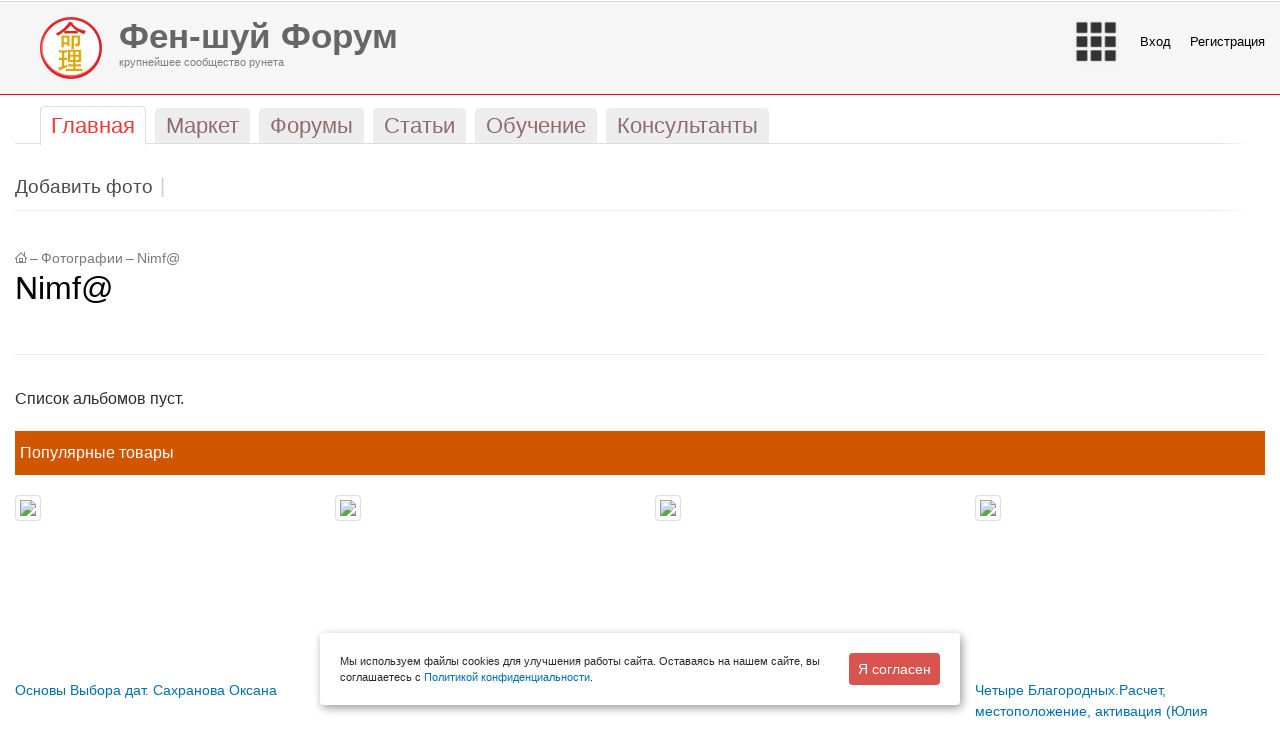

--- FILE ---
content_type: text/html; charset=UTF-8
request_url: https://forum.feng-shui.ru/photo/user_4534/
body_size: 12600
content:
<!DOCTYPE html PUBLIC "-//W3C//DTD XHTML 1.0 Transitional//EN" "http://www.w3.org/TR/xhtml1/DTD/xhtml1-transitional.dtd">
<html xmlns="http://www.w3.org/1999/xhtml" xml:lang="ru" lang="ru">
<head id="Head">
    <meta http-equiv="X-UA-Compatible" content="IE=edge" />
    <meta name="viewport" content="user-scalable=no, initial-scale=1.0, maximum-scale=1.0, width=device-width">
    <meta name="referrer" content="no-referrer-when-downgrade">
    <meta http-equiv="Permissions-Policy" content="accelerometer=(), camera=(), geolocation=(), gyroscope=(), magnetometer=(), microphone=(), payment=(), usb=()">
    <title>Все фотоальбомы юзера </title>
    <link rel="apple-touch-icon" sizes="57x57" href="/apple-icon-57x57.png"><link rel="apple-touch-icon" sizes="60x60" href="/bitrix/templates/stretchy_red/favicon/apple-icon-60x60.png">
    <link rel="apple-touch-icon" sizes="72x72" href="/bitrix/templates/stretchy_red/favicon/apple-icon-72x72.png">
    <link rel="apple-touch-icon" sizes="76x76" href="/bitrix/templates/stretchy_red/favicon/apple-icon-76x76.png">
    <link rel="apple-touch-icon" sizes="114x114" href="/bitrix/templates/stretchy_red/favicon/apple-icon-114x114.png">
    <link rel="apple-touch-icon" sizes="120x120" href="/bitrix/templates/stretchy_red/favicon/apple-icon-120x120.png">
    <link rel="apple-touch-icon" sizes="144x144" href="/bitrix/templates/stretchy_red/favicon/apple-icon-144x144.png">
    <link rel="apple-touch-icon" sizes="152x152" href="/bitrix/templates/stretchy_red/favicon/apple-icon-152x152.png">
    <link rel="apple-touch-icon" sizes="180x180" href="/bitrix/templates/stretchy_red/favicon/apple-icon-180x180.png">
    <link rel="icon" type="image/png" sizes="192x192"  href="/bitrix/templates/stretchy_red/favicon/android-icon-192x192.png">
    <link rel="icon" type="image/png" sizes="32x32" href="/bitrix/templates/stretchy_red/favicon/favicon-32x32.png">
    <link rel="icon" type="image/png" sizes="96x96" href="/bitrix/templates/stretchy_red/favicon/favicon-96x96.png">
    <link rel="icon" type="image/png" sizes="16x16" href="/bitrix/templates/stretchy_red/favicon/favicon-16x16.png">
    <link rel="manifest" href="/bitrix/templates/stretchy_red/favicon/manifest.json">
    <meta name="msapplication-TileColor" content="#ffffff">
    <meta name="msapplication-TileImage" content="/bitrix/templates/stretchy_red/favicon/ms-icon-144x144.png">
    <meta name="theme-color" content="#ffffff">
    <meta name="yandex-verification" content="6aeca586b2d4b1ed" />
            <link rel="stylesheet" href="/bitrix/templates/stretchy_red/css/bootstrap.min.css">
        <link rel="stylesheet" type="text/css" href="/bitrix/templates/stretchy_red/tether/css/tether.min.css" />
        <script type="text/javascript" src="/bitrix/templates/stretchy_red/js/jquery-2.1.3.min.js"></script>
        <link rel="stylesheet" type="text/css" href="/bitrix/templates/stretchy_red/js/fancybox/source/jquery.fancybox.css" />
        <link rel="stylesheet" href="/bitrix/templates/stretchy_red/js/jquery-ui.css">
        <link rel="stylesheet" href="/bitrix/templates/stretchy_red/js/swipebox/css/swipebox.css">
        <link rel="stylesheet" type="text/css" href="/bitrix/templates/stretchy_red/blog.css" />
    <link rel="stylesheet" type="text/css" href="/bitrix/templates/stretchy_red/common.css" />
    <link rel="stylesheet" type="text/css" href="/bitrix/templates/stretchy_red/colors.css" />
    <link rel="shortcut icon" type="image/x-icon" href="/bitrix/templates/stretchy_red/favicon.ico" />
    <!-- Latest compiled and minified CSS -->
    <meta http-equiv="Content-Type" content="text/html; charset=UTF-8" />
<meta name="robots" content="index, follow" />
<meta name="description" content="Фото размещенные пользователями сообщества" />
<link href="/bitrix/cache/css/s1/stretchy_red/kernel_main/kernel_main.css?170169488255296" type="text/css"  rel="stylesheet" />
<link href="/bitrix/cache/css/s1/stretchy_red/page_e66aae307e7a99ff464177172ff09ca3/page_e66aae307e7a99ff464177172ff09ca3.css?170169511942513" type="text/css"  rel="stylesheet" />
<link href="/bitrix/panel/main/popup.min.css?144520200020704" type="text/css"  rel="stylesheet" />
<link href="/bitrix/cache/css/s1/stretchy_red/template_1b903670d9511a640ea0c26c3c2c6494/template_1b903670d9511a640ea0c26c3c2c6494.css?170169494477510" type="text/css"  data-template-style="true"  rel="stylesheet" />
<script type="text/javascript">if(!window.BX)window.BX={message:function(mess){if(typeof mess=='object') for(var i in mess) BX.message[i]=mess[i]; return true;}};</script>
<script type="text/javascript">(window.BX||top.BX).message({'JS_CORE_LOADING':'Загрузка...','JS_CORE_NO_DATA':'- Нет данных -','JS_CORE_WINDOW_CLOSE':'Закрыть','JS_CORE_WINDOW_EXPAND':'Развернуть','JS_CORE_WINDOW_NARROW':'Свернуть в окно','JS_CORE_WINDOW_SAVE':'Сохранить','JS_CORE_WINDOW_CANCEL':'Отменить','JS_CORE_H':'ч','JS_CORE_M':'м','JS_CORE_S':'с','JSADM_AI_HIDE_EXTRA':'Скрыть лишние','JSADM_AI_ALL_NOTIF':'Показать все','JSADM_AUTH_REQ':'Требуется авторизация!','JS_CORE_WINDOW_AUTH':'Войти','JS_CORE_IMAGE_FULL':'Полный размер'});</script>
<script type="text/javascript">(window.BX||top.BX).message({'LANGUAGE_ID':'ru','FORMAT_DATE':'DD.MM.YYYY','FORMAT_DATETIME':'DD.MM.YYYY HH:MI:SS','COOKIE_PREFIX':'BITRIX_SM','SERVER_TZ_OFFSET':'10800','SITE_ID':'s1','USER_ID':'','SERVER_TIME':'1769586365','USER_TZ_OFFSET':'0','USER_TZ_AUTO':'Y','bitrix_sessid':'69932008207e31ac75f3073e2dbf44cf'});</script>


<script type="text/javascript" src="/bitrix/js/main/core/core.min.js?145366920069721"></script>
<script type="text/javascript" src="/bitrix/js/main/core/core_ajax.min.js?145366920020698"></script>
<script type="text/javascript" src="/bitrix/js/main/core/core_window.min.js?144520200074831"></script>
<script type="text/javascript" src="/bitrix/js/main/ajax.min.js?144520200022194"></script>
<script type="text/javascript" src="/bitrix/js/main/utils.min.js?144520200019858"></script>
<script type="text/javascript" src="/bitrix/js/main/core/core_popup.min.js?144520200028778"></script>
<script type="text/javascript" src="/bitrix/js/currency/core_currency.min.js?14536692001474"></script>
<script type="text/javascript">BX.setCSSList(['/bitrix/js/main/core/css/core.css?14452020002854','/bitrix/js/main/core/css/core_popup.css?144649800034473','/bitrix/js/main/core/css/core_date.css?14452020009689','/bitrix/js/main/core/css/core_tooltip.css?14452020005746','/bitrix/components/bitrix/photogallery/templates/.default/style.css?142031880031650','/bitrix/templates/.default/components/bitrix/photogallery_user/photo/themes/gray/style.css?14224788007261','/bitrix/components/bitrix/system.pagenavigation/templates/modern/style.css?1445202000659','/bitrix/templates/.default/ajax/ajax.css?1445202000420','/bitrix/templates/.default/components/bitrix/menu/main-head-adaptive/style.css?1494190800269','/bitrix/templates/.default/components/bitrix/search.suggest.input/main/style.css?1508101200501','/local/components/digitforce/header.block/templates/.default/style.css?15164820002799','/bitrix/templates/.default/components/bitrix/catalog.top/adaptive_new/style.css?1511989200101','/bitrix/templates/.default/components/bitrix/catalog.top/adaptive_new/section/style.css?151198920028364','/bitrix/templates/.default/components/bitrix/catalog.top/adaptive_new/section/themes/red/style.css?15119892005596','/local/components/digitforce/posts.best/templates/.default/style.css?14862420002130','/bitrix/components/doocode/prediction.links/templates/.default/style.css?147189960053','/bitrix/templates/stretchy_red/styles.css?1503349200465','/bitrix/templates/stretchy_red/template_styles.css?156261960030948']); </script>
<script type="text/javascript">
					(function () {
						"use strict";

						var counter = function ()
						{
							var cookie = (function (name) {
								var parts = ("; " + document.cookie).split("; " + name + "=");
								if (parts.length == 2) {
									try {return JSON.parse(decodeURIComponent(parts.pop().split(";").shift()));}
									catch (e) {}
								}
							})("BITRIX_CONVERSION_CONTEXT_s1");

							if (! cookie || cookie.EXPIRE < BX.message("SERVER_TIME"))
							{
								var request = new XMLHttpRequest();
								request.open("POST", "/bitrix/tools/conversion/ajax_counter.php", true);
								request.setRequestHeader("Content-type", "application/x-www-form-urlencoded");
								request.send(
									"SITE_ID="      + encodeURIComponent(BX.message("SITE_ID")) + "&" +
									"sessid="       + encodeURIComponent(BX.bitrix_sessid())    + "&" +
									"HTTP_REFERER=" + encodeURIComponent(document.referrer)
								);
							}
						};

						if (window.frameRequestStart === true)
							BX.addCustomEvent("onFrameDataReceived", counter);
						else
							BX.ready(counter);
					})();
				</script>



<script type="text/javascript" src="/bitrix/templates/.default/components/bitrix/search.suggest.input/main/script.js?150810120012503"></script>
<script type="text/javascript" src="/local/components/digitforce/header.block/templates/.default/script.js?1494190800832"></script>
<script type="text/javascript" src="/bitrix/templates/.default/components/bitrix/catalog.top/adaptive_new/section/script.js?151198920039506"></script>
<script type="text/javascript" src="/bitrix/templates/.default/components/bitrix/photogallery.user/.default/script.js?14224788002348"></script>
<script type="text/javascript" src="/bitrix/templates/.default/components/bitrix/photogallery.section.list/.default/script.js?14225652007387"></script>
<script type="text/javascript" src="/bitrix/components/bitrix/photogallery/templates/.default/script.js?14203188006106"></script>
<script type="text/javascript">var _ba = _ba || []; _ba.push(["aid", "d9b558f209bbd2e9179699f6b1095544"]); _ba.push(["host", "forum.feng-shui.ru"]); (function() {var ba = document.createElement("script"); ba.type = "text/javascript"; ba.async = true;ba.src = (document.location.protocol == "https:" ? "https://" : "http://") + "bitrix.info/ba.js";var s = document.getElementsByTagName("script")[0];s.parentNode.insertBefore(ba, s);})();</script>



    <meta name="google-site-verification" content="4Pu0J3jjk0gFko4mdkdeus9O_h-6baTSUjTOM_uf2rY" />
    <link rel="stylesheet" href="/bitrix/templates/stretchy_red/include/toup.css" />
    <link href="https://fonts.googleapis.com/css?family=Open+Sans:300,400,700" rel="stylesheet">
    <script src="https://kit.fontawesome.com/e737f18b29.js"></script>
    <script src="https://smartcaptcha.yandexcloud.net/captcha.js" defer></script>
</head>
<body>

<nav class="navbar navbar-toggleable-md navbar-light hidden-lg-up d-block d-sm-block d-md-block d-lg-none" style="background-color: #f7f7f7;">
    <button class="navbar-toggler" style="float: right;" type="button" data-toggle="collapse" data-target="#navbarSupportedContent" aria-controls="navbarSupportedContent" aria-expanded="false" aria-label="Toggle navigation">
        <span class="navbar-toggler-icon"></span>
    </button>
    <a class="navbar-brand" href="/">
        <img src="/bitrix/templates/stretchy_red/images/logo_new_feng.png" width="30" class="d-inline-block align-top" alt="">
        Фен-шуй Форум
    </a>

    <div class="collapse navbar-collapse" id="navbarSupportedContent">
        <ul class="navbar-nav mr-auto">
                                                <li class="nav-item  active"><a class="nav-link" href="/"><span>Главная</span></a></li>
                                                                                        <li class="nav-item "><a class="nav-link" href="/market/"><span>Маркет</span></a></li>
                                                                                        <li class="nav-item "><a class="nav-link" href="/community/"><span>Форумы</span></a></li>
                                                                                        <li class="nav-item "><a class="nav-link" href="/posts/"><span>Статьи</span></a></li>
                                                                                        <li class="nav-item "><a class="nav-link" href="/events/"><span>Обучение</span></a></li>
                                                                                        <li class="nav-item "><a class="nav-link" href="/consultants/"><span>Консультанты</span></a></li>
                                                                                                                    <li class="nav-item"><a class="nav-link" href="/people/personal/content/"><span>Мои покупки</span></a></li>
                        

                        <li class="nav-item"><a class="nav-link" href="/auth/?backurl=%2Fphoto%2Fuser_4534%2F">Войти</a></li>
        
                                    <li class="nav-item"><a class="nav-link" href="/auth/?register=yes&backurl=%2Fphoto%2Fuser_4534%2F">Регистрация</a></li>
                                       </ul>
    </div>
    </nav>

<div class="container-fluid maxWidth">
    <div class="row top-banner">
        <div class="col-lg-12 col-xl-12">
                    </div>
    </div>
</div>
<div class="container-fluid maxWidth">
    <div class="hidden-md-up d-block d-sm-block d-md-none d-lg-none df_search">
        <div class="search-form">
<form action="/search/">
	<script>
	BX.ready(function(){
		var input = BX("qplSKIW");
		if (input)
			new JsSuggest(input, 'pe:10,md5:,site:s1');
	});
</script>
<IFRAME
	style="width:0px; height:0px; border: 0px;"
	src="javascript:''"
	name="qplSKIW_div_frame"
	id="qplSKIW_div_frame"
></IFRAME><input
			size="15"
		name="q"
	id="qplSKIW"
	value=""
	class="search-suggest"
	type="text"
	autocomplete="off"
        placeholder="по всему сайту"
/>&nbsp;<input name="s" type="submit" value="Поиск" />
</form>
</div>    </div>
</div>


<div id="panel"></div>
<div class="container-fluid maxWidth hidden-sm-down d-none d-lg-block">
    <div class="row">           
        <div class="col-6 digitforce_top_menu left">  
            <div class="df_logo">
                <a href="/">
                    <img src="/bitrix/templates/stretchy_red/images/logo_new_feng.png" />   
                </a>    
            </div>
            <a href="/">
                <span class="h1"><b>Фен-шуй Форум</b></span>
                <span> <span>крупнейшее сообщество рунета</span></span>
            </a>
        </div>
        <div class="col-6 digitforce_top_menu right">                        
            <ul>
                <li class="df_menu">
                    <img class="df_menu_img" src="/bitrix/templates/stretchy_red/images/menu_new.png" />
                    <ul class="df_popup_menu df_align">
                        <li><a href="/">Главная</a></li>
                        <li><a href="/posts/">Публикации и статьи</a></li>
                        <li><a href="/community/">Форумы</a></li>
                        <li><a href="/market/">Магазин Фен-шуй</a></li>
                        <li><a href="/events/">События</a></li>
                        <li><a href="/consultants/">Найти консультанта</a></li>
                        <li class="df_sep"><div></div></li>
                        <li><a onclick="BXIM.openMessenger();
                                    return false;">Личные сообщения</a></li>
                        <!--<li><a href="/community/subscribe/">Подписки на форумы</a></li>-->
                        <li><a href="/people/subscribe/">Подписки</a></li>
                        <li><a href="/people/profile/">Мой профиль</a></li>  
                        <li><a href="/people/personal/content/">Мои покупки</a></li>
                        <li class="df_sep"></li>
                        <li><a href="/affiliate/">Партнерам</a></li>
                        
                                            </ul>
                </li>
                                    
                    <li class="df_login"><a href="/auth/?login=yes&backurl=/photo/user_4534/"></a> <a href="/auth/?login=yes&backurl=/photo/user_4534/">Вход</a></li>
                    <li ><a href="/auth/?register=yes">Регистрация</a></li>                                                        
                                            </ul>
        </div>
    </div>
</div>   
    <div class="container-fluid maxWidth">
        <div class="row">
            <div class="col-sm-12 col-lg-12 col-xl-12">
                <ul id="top-menu" class="hidden-sm-down">
                        <li class=" selected"><a href="/"><span>Главная</span></a></li>
                                <li class=""><a href="/market/"><span>Маркет</span></a></li>
                                <li class=""><a href="/community/"><span>Форумы</span></a></li>
                                <li class=""><a href="/posts/"><span>Статьи</span></a></li>
                                <li class=""><a href="/events/"><span>Обучение</span></a></li>
                                <li class=""><a href="/consultants/"><span>Консультанты</span></a></li>
            </ul>
<div id="top-menu-border" class="hidden-sm-down"></div>
            </div>
            <!--                                                                                                                <div class="hidden-md-down col-lg-12 col-xl-3 df_search">
                                                                                                                                                                                                                                    </div>-->
            <div class="col-sm-12">
                                    
<ul id="submenu">
						<li ><a href="/photo/user_/0/action/upload/"><span>Добавить фото</span></a></li>
			</ul>					
<div id="submenu-border"></div>
                            </div>
        </div>
    </div>
<div class="container-fluid maxWidth df_content_wrap">
    <div class="row">
                    <div class="col-12 df_main_content">
                                <div class="row">
                    <div class="col-sm-12">
                                                    <div id="breadcrumb-search">
                                <div id="breadcrumb"><a title="На главную страницу" href="/"><img width="12" height="11" src="/bitrix/templates/stretchy_red/images/home.gif" alt="На главную страницу" /></a><i>&ndash;</i><a href="/photo/" title="Фотографии">Фотографии</a><i>&ndash;</i><a href="/photo/user_4534/" title="Nimf@">Nimf@</a></div>                            </div>
                                            </div>
                    <div class="col-sm-12">
                                                    <div id="page-title">
                                <h1>Nimf@</h1>
                            </div>
                                            </div>
                    <div class="col-sm-12">


                        <!------------------->
<div class="empty-clear"></div>

<style>
div.photo-item-cover-block-container, 
div.photo-item-cover-block-outer, 
div.photo-item-cover-block-inner{
	background-color: white;
	height:16px;
	width:40px;}
.photo-album-thumbs-list div.photo-item-cover-block-container, 
.photo-album-thumbs-list div.photo-item-cover-block-outer, 
.photo-album-thumbs-list div.photo-item-cover-block-inner{
	background-color: white;
	height:96px;
	width:120px;}
div.photo-gallery-avatar{
	width:80px;
	height:80px;}
div.photo-album-avatar{
	width:px;
	height:px;}
div.photo-album-thumbs-avatar{
	width:80px;
	height:80px;}
ul.photo-album-list div.photo-item-info-block-outside {
	width: 48px;}
ul.photo-album-thumbs-list div.photo-item-info-block-inner {
	width:128px;}
div.photo-body-text-ajax{
	height:39px;
	padding-top:0px;
	text-align:center;}
</style>

<div class="photo-page-gallery">

<div class="photo-info-box photo-info-box-sections-list-empty">
	<div class="photo-info-box-inner">Список альбомов пуст.</div>
</div>
</div>

    <div class="row">
        <div class="col-xl-12 df_most_market">
            <div>Популярные товары</div>
        </div>
        <div class="col-xl-12">
            

<div class="row">
            
        <div class="col-sm-6 col-md-3 col-lg-3 col-xl-3"> 
            <div class="f__block_product_image">
                <a href="/market/10317.html" title="" data-grid="images" data-target-height="150">
                    <img class="img-thumbnail" src="/upload/resize_cache/iblock/36f/200_200_1/36f2580d9eb2c319374edce639df6f02.jpg">
                </a>
            </div>
            <div class="f__block_product_name f_full">                         
                <a href="/market/10317.html" title="Основы Выбора дат. Сахранова Оксана">Основы Выбора дат. Сахранова Оксана</a>                    
            </div>

                        <div class="f__block_product_price">   
                1 000.00 P            </div>
            <div class="f__block_product_button">
                                                            <a class="btn btn-danger btn-sm" href="/market/10317.html">Купить</a>                        
                                                </div>
        </div>        
            
        <div class="col-sm-6 col-md-3 col-lg-3 col-xl-3"> 
            <div class="f__block_product_image">
                <a href="/market/239980.html" title="" data-grid="images" data-target-height="150">
                    <img class="img-thumbnail" src="/upload/resize_cache/iblock/ee9/200_200_1/ee9bf57c6c75fece2ad0f3f02418bd9b.JPG">
                </a>
            </div>
            <div class="f__block_product_name f_full">                         
                <a href="/market/239980.html" title="Личная жизнь">Личная жизнь</a>                    
            </div>

                        <div class="f__block_product_price">   
                6 000.00 P            </div>
            <div class="f__block_product_button">
                                                            <a class="btn btn-danger btn-sm" href="/market/239980.html">Купить</a>                        
                                                </div>
        </div>        
            
        <div class="col-sm-6 col-md-3 col-lg-3 col-xl-3"> 
            <div class="f__block_product_image">
                <a href="/market/249502.html" title="" data-grid="images" data-target-height="150">
                    <img class="img-thumbnail" src="/upload/resize_cache/iblock/f8f/200_200_1/f8f1360831d32ad98a87087ca89c1f7e.png">
                </a>
            </div>
            <div class="f__block_product_name f_full">                         
                <a href="/market/249502.html" title="Здоровье и питание по дате рождения">Здоровье и питание по дате рождения</a>                    
            </div>

                        <div class="f__block_product_price">   
                6 100.00 P            </div>
            <div class="f__block_product_button">
                                                            <a class="btn btn-danger btn-sm" href="/market/249502.html">Купить</a>                        
                                                </div>
        </div>        
            
        <div class="col-sm-6 col-md-3 col-lg-3 col-xl-3"> 
            <div class="f__block_product_image">
                <a href="/market/229452.html" title="" data-grid="images" data-target-height="150">
                    <img class="img-thumbnail" src="/upload/resize_cache/iblock/7e2/200_200_1/7e21b66c4cceff98a20ae3dca4c4a1a1.jpg">
                </a>
            </div>
            <div class="f__block_product_name f_full">                         
                <a href="/market/229452.html" title="Четыре Благородных.Расчет, местоположение, активация (Юлия Полещук)">Четыре Благородных.Расчет, местоположение, активация (Юлия Полещук)</a>                    
            </div>

                        <div class="f__block_product_price">   
                7 800.00 P            </div>
            <div class="f__block_product_button">
                                                            <a class="btn btn-danger btn-sm" href="/market/229452.html">Купить</a>                        
                                                </div>
        </div>        
    </div>


    <script type="text/javascript">
        BX.message({
            MESS_BTN_BUY: 'Купить',
            MESS_BTN_ADD_TO_BASKET: 'Добавить в корзину',
            MESS_NOT_AVAILABLE: 'Нет в наличии',
            BTN_MESSAGE_BASKET_REDIRECT: 'Перейти в корзину',
            BASKET_URL: '/people/personal/cart/',
            ADD_TO_BASKET_OK: 'Товар добавлен в корзину',
            TITLE_ERROR: 'Ошибка',
            TITLE_BASKET_PROPS: 'Свойства товара, добавляемые в корзину',
            TITLE_SUCCESSFUL: 'Товар добавлен в корзину',
            BASKET_UNKNOWN_ERROR: 'Неизвестная ошибка при добавлении товара в корзину',
            BTN_MESSAGE_SEND_PROPS: 'Выбрать',
            BTN_MESSAGE_CLOSE: 'Закрыть',
            BTN_MESSAGE_CLOSE_POPUP: 'Продолжить покупки',
            COMPARE_MESSAGE_OK: 'Товар добавлен в список сравнения',
            COMPARE_UNKNOWN_ERROR: 'При добавлении товара в список сравнения произошла ошибка',
            COMPARE_TITLE: 'Сравнение товаров',
            BTN_MESSAGE_COMPARE_REDIRECT: 'Перейти в список сравнения',
            SITE_ID: 's1'
        });
    </script>
    	<script type="text/javascript">
		BX.Currency.setCurrencies([{'CURRENCY':'EUR','FORMAT':{'FORMAT_STRING':'&euro;#','DEC_POINT':'.','THOUSANDS_SEP':',','DECIMALS':2,'THOUSANDS_VARIANT':'C','HIDE_ZERO':'N'}},{'CURRENCY':'RUB','FORMAT':{'FORMAT_STRING':'# руб.','DEC_POINT':'.','THOUSANDS_SEP':' ','DECIMALS':2,'THOUSANDS_VARIANT':'S','HIDE_ZERO':'N'}},{'CURRENCY':'UAH','FORMAT':{'FORMAT_STRING':'# грн.','DEC_POINT':'.','THOUSANDS_SEP':' ','DECIMALS':2,'THOUSANDS_VARIANT':'S','HIDE_ZERO':'N'}},{'CURRENCY':'USD','FORMAT':{'FORMAT_STRING':'$#','DEC_POINT':'.','THOUSANDS_SEP':',','DECIMALS':2,'THOUSANDS_VARIANT':'C','HIDE_ZERO':'N'}}]);
	</script>
            <div style="col-12">
                <p class="text-right">
                    <a href="/market/">Все товары >></a>
                </p>
            </div>
        </div>
    </div>

    <div class="row">
        <div class="col-xl-12 df_most_post">
            <div>Популярные публикации</div>
        </div>
        <div class="col-xl-12">

            <div class="row best-articles">
        
        <div class="col-12 col-md-6 col-lg-4 col-xl-4">
         
            <div class="row">
                            </div>    
            <div class="row">
                <div class="col-xl-12 doocode_header">
                    <h3><a href="/posts/279541/">Астрологический прогноз 2026. Часть 5. </a></h3>
                </div>                
            </div>
            <div class="row">
                            </div>
            <div class="row">
                <div class="col-xl-12 df_text">
                    <p><img src='/upload/resize_cache/iblock/659/600_400_1/6591b77f4eda4ef48b2e0ca5a40169d8.png' />Предыдущая часть здесь</p>
                </div>
            </div>
            <div class="row doocode_buttons">
                <div class="col-xl-12 buttons">
                    <a class="button" href="/posts/279541/">Читать дальше →</a>
                </div>
            </div>            
        </div>

            
        <div class="col-12 col-md-6 col-lg-4 col-xl-4">
         
            <div class="row">
                            </div>    
            <div class="row">
                <div class="col-xl-12 doocode_header">
                    <h3><a href="/posts/279538/">Сюань Кон Да Гуа в дополнении к БАЦЗЫ: объединенный прогноз 2026</a></h3>
                </div>                
            </div>
            <div class="row">
                            </div>
            <div class="row">
                <div class="col-xl-12 df_text">
                    <p><img src='/upload/resize_cache/iblock/815/400_400_1/8159120c04a47d7c96b48e01dba630c7.jpg' />Давнооо я не делала прогнозов по Бацзы через призму Сюань Кон Да Гуа. Упушшэние! Итак, без особых теор...</p>
                </div>
            </div>
            <div class="row doocode_buttons">
                <div class="col-xl-12 buttons">
                    <a class="button" href="/posts/279538/">Читать дальше →</a>
                </div>
            </div>            
        </div>

            
        <div class="col-12 col-md-6 col-lg-4 col-xl-4">
         
            <div class="row">
                            </div>    
            <div class="row">
                <div class="col-xl-12 doocode_header">
                    <h3><a href="/posts/279533/">Отсчет нового времени</a></h3>
                </div>                
            </div>
            <div class="row">
                            </div>
            <div class="row">
                <div class="col-xl-12 df_text">
                    <p><img src='/upload/resize_cache/iblock/4fb/400_400_1/4fb9a73eb89080d9d2d4e6826b2e4851.jpg' />Для тех, кто изучает китайскую метафизику, вопрос о начале года — это не просто календарная любознател...</p>
                </div>
            </div>
            <div class="row doocode_buttons">
                <div class="col-xl-12 buttons">
                    <a class="button" href="/posts/279533/">Читать дальше →</a>
                </div>
            </div>            
        </div>

        </div>
        </div>
    </div>
</div>
</div>
</div>
</div>
</div>
<div id="space-for-footer"></div>



<div class="container-fluid maxWidth">
    <div class="row">
        <div class="col-sm-12 col-md-12 col-lg-12 col-xl-12">
            <footer>
                <div class="row">
                    <div class="hidden-md-down col-lg-12 col-xl-12 rotated_posts">
                        <div class="row">
                            <div class="col-lg-4 col-xl-4 rotated_posts_text">
                                <a href="/posts/" class="grey">Публикации</a>
                            </div>
                            <div class="col-lg-4 col-xl-4 rotated_posts_text">
                                <a href="/events/" class="grey">События</a>
                            </div>
                            <div class="col-lg-4 col-xl-4 rotated_posts_text">
                                <a href="/community/" class="grey">Форум</a>
                            </div>
                        </div>
                    </div>
                </div>

                <div class="row" id="footer">
                    <div class="hidden-md-down col-lg-2 col-xl-2">
                        <dl class="user">
                            

    <dd><a href="/auth/?backurl=%2Fphoto%2Fuser_4534%2F">Вход</a></dd>

			<dd><a href="/auth/?register=yes&backurl=%2Fphoto%2Fuser_4534%2F">Регистрация</a></dd>
	
                        </dl>
                    </div>

                    <div class="col-6 col-sm-6 col-md-6 col-lg-2 col-xl-2">
                        <dl>
                            <dt>Разделы</dt>
                            <dd><a href="/market/">Онлайн Маркет</a></dd>
                            <dd><a href="/shop/">Магазины в вашем городе</a></dd>
                            <dd><a href="/consultants/">Консультанты в вашем городе</a></dd>
                            <dd><a href="/community/">Форумы</a></dd>
                            <dd><a href="/posts/">Публикации</a></dd>
                            <dd><a href="/events/">События</a></dd>
                            <dd><a href="/people/">Люди</a></dd>
                            <dd><img src="/bitrix/templates/stretchy_red/images/partners.png"> <a href="/affiliate/">Партнерам</a></dd>
                            <dd><a href="/advertising/">Рекламодателям</a></dd>
                        </dl>
                    </div>
                    <div class="col-6 col-sm-6 col-md-6 col-lg-2 col-xl-2">
                        <dl>
                            <dt><a href="/info/">Инфо</a></dt>
                            <dd><a href="/info/about/">О сайте</a></dd>
                            <dd><a href="/association/">Ассоциация Консультантов Фен-Шуй</a></dd>
                            <dd><a href="/info/functions/">Возможности пользователей</a></dd>
                            <dd><a href="/info/contacts/">Контакты</a></dd>
                            <dd><a href="/info/consultant-help/">Сотрудничество с консультантами китайской метафизики</a></dd>
                            <dd><a href="/support/">Поддержка</a></dd>
                            <dd><a href="/info/karma/">Карма</a></dd>
                            <dd><a href="/info/agreement/">Пользовательское соглашение</a></dd>
                            <dd><a href="/info/personaldata/">Согласие на обработку персональных данных</a></dd>
                            <dd><a href="/info/rules/">Правила поведения на Форумах</a></dd>
                            <dd><a href="/community/section19/topic10867/">Правила для размещения Публикаций</a></dd>
                        </dl>
                    </div>

                    <div class="col-6 col-sm-6 col-md-6 col-lg-3 col-xl-3">
                        <dl>
                            <dt>Форумы</dt>
                            

<dd><a href="/community/section13/">Выбор благоприятных дат</a></dd>
<dd><a href="/community/section16/">Дистанционное и заочное обучение</a></dd>
<dd><a href="/community/section7/">Кабинет консультанта, вопросы и ответы</a></dd>
<dd><a href="/community/section14/">Мастера и консультанты</a></dd>
<dd><a href="/community/section3/">О книгах по фэн-шуй и китайской метафизике</a></dd>
<dd><a href="/community/section10/">Общие вопросы по Ба-цзы (Столпы Судьбы и удачи)</a></dd>
<dd><a href="/community/section6/">Очные курсы и семинары</a></dd>
<dd><a href="/community/section12/">Прогнозы и предсказания</a></dd>
<dd><a href="/community/section15/">Разговоры обо всем</a></dd>
<dd><a href="/community/section26/">Активации, теория, практика Ци Мэнь Дунь Цзя</a></dd>
<dd><a href="/community/section31/">Архив</a></dd>
<dd><a href="/community/section29/">Астрология Цзы Вэй Доу Шу</a></dd>
<dd><a href="/community/section36/">Деньги и бизнес</a></dd>
<dd><a href="/community/section35/">Дети</a></dd>
<dd><a href="/community/section37/">Здоровье</a></dd>
<dd><a href="/community/section40/">Знаменитые личности и события</a></dd>
<dd><a href="/community/section32/">Китайская медицина, диетология и физиогномика</a></dd>
<dd><a href="/community/section41/">Клубы Практиков Китайской Метафизики</a></dd>
<dd><a href="/community/section27/">Летящие звезды</a></dd>
<dd><a href="/community/section33/">Личная жизнь</a></dd>
<dd><a href="/community/section19/">О работе Портала "Фен-шуй Форум"</a></dd>
<dd><a href="/community/section39/">Переезд и путешествия</a></dd>
<dd><a href="/community/section28/">Популярный фен-шуй, новые методы применения китайской метафизики</a></dd>
<dd><a href="/community/section34/">Профессия, способности, хобби</a></dd>
<dd><a href="/community/section38/">Характер. Отношения в семье и социуме.</a></dd>
                        </dl>
                    </div>

                    <div class="col-6 col-sm-6 col-md-6 col-lg-2 col-xl-2">
                        <dl>
                            <dt>Спецпредложения</dt>
                            
<dd><a href="/prediction-2026/">Фен-шуй прогноз 2026</a></dd>

<dd class="doocode_prediction_month"><a href="/prediction-january/">Фен-шуй прогноз Январь 2026</a></dd>
<dd class="doocode_prediction_month"><a href="/prediction-february/">Фен-шуй прогноз Февраль 2026</a></dd>
<dd class="doocode_prediction_month"><a href="/prediction-march/">Фен-шуй прогноз Март 2026</a></dd>
<dd class="doocode_prediction_month"><a href="/prediction-april/">Фен-шуй прогноз Апрель 2026</a></dd>
<dd class="doocode_prediction_month"><a href="/prediction-may/">Фен-шуй прогноз Май 2026</a></dd>
<dd class="doocode_prediction_month"><a href="/prediction-june/">Фен-шуй прогноз Июнь 2026</a></dd>
<dd class="doocode_prediction_month"><a href="/prediction-july/">Фен-шуй прогноз Июль 2026</a></dd>
<dd class="doocode_prediction_month"><a href="/prediction-august/">Фен-шуй прогноз Август 2026</a></dd>
<dd class="doocode_prediction_month"><a href="/prediction-september/">Фен-шуй прогноз Сентябрь 2026</a></dd>
<dd class="doocode_prediction_month"><a href="/prediction-october/">Фен-шуй прогноз Октябрь 2026</a></dd>
<dd class="doocode_prediction_month"><a href="/prediction-november/">Фен-шуй прогноз Ноябрь 2026</a></dd>
<dd class="doocode_prediction_month"><a href="/prediction-december/">Фен-шуй прогноз Декабрь 2026</a></dd>

<dd><a href="/prediction-2027/">Фен-шуй прогноз 2027</a></dd>
<dd><a href="/prediction-2028/">Фен-шуй прогноз 2028</a></dd>


                        </dl>
                    </div>


                </div>

                <div class="row doocode_footer_copyright">
                    <div class="col-12 col-sm-12 col-md-12 col-lg-12 col-xl-12 copyright">

                        <div class="row about">
                            <div class="col-sm-12 col-md-12 col-lg-12 col-xl-12">
                                <span>© 2001-2026</span>
                                <a href="/support/">Служба поддержки</a>
                                <div>Bсе материалы размещаются посетителями, администрация ответственности не несет.</div>
                            </div>
                            <div class="col-sm-12 col-md-12 col-lg-12 col-xl-12 digitforce">
                                <br>
                            </div>
                        </div>
                    </div>
                </div>

            </footer>
        </div>

    </div>
</div>





<!-- Yandex.Metrika counter -->
<script type="text/javascript" >
    (function(m,e,t,r,i,k,a){m[i]=m[i]||function(){(m[i].a=m[i].a||[]).push(arguments)};
        m[i].l=1*new Date();k=e.createElement(t),a=e.getElementsByTagName(t)[0],k.async=1,k.src=r,a.parentNode.insertBefore(k,a)})
    (window, document, "script", "https://mc.yandex.ru/metrika/tag.js", "ym");

    ym(27736764, "init", {
        clickmap:true,
        trackLinks:true,
        accurateTrackBounce:true,
        webvisor:true
    });
</script>
<noscript><div><img src="https://mc.yandex.ru/watch/27736764" style="position:absolute; left:-9999px;" alt="" /></div></noscript>
<!-- /Yandex.Metrika counter -->

<!--LiveInternet counter--><script type="text/javascript"><!--
    new Image().src = "//counter.yadro.ru/hit?r" +
        escape(document.referrer) + ((typeof (screen) == "undefined") ? "" :
            ";s" + screen.width + "*" + screen.height + "*" + (screen.colorDepth ?
            screen.colorDepth : screen.pixelDepth)) + ";u" + escape(document.URL) +
        ";" + Math.random();//--></script><!--/LiveInternet-->


<a href="#" class="scrollup">Наверх</a>
<script>
    $(document).ready(function () {
        $(window).scroll(function () {
            if ($(this).scrollTop() > 100) {
                $('.scrollup').fadeIn();
            } else {
                $('.scrollup').fadeOut();
            }
        });

        $('.scrollup').click(function () {
            $("html, body").animate({scrollTop: 0}, 600);
            return false;
        });
    });
</script>
<script src="/bitrix/templates/stretchy_red/js/libs.js"></script>

    <script type="text/javascript" src="/bitrix/templates/stretchy_red/tether/js/tether.min.js"></script>
    <script src="https://maxcdn.bootstrapcdn.com/bootstrap/4.0.0-alpha.6/js/bootstrap.min.js" integrity="sha384-vBWWzlZJ8ea9aCX4pEW3rVHjgjt7zpkNpZk+02D9phzyeVkE+jo0ieGizqPLForn" crossorigin="anonymous"></script>

    <script type="text/javascript" src="/bitrix/templates/stretchy_red/js/fancybox/source/jquery.fancybox.pack.js"></script>
    <script src="/bitrix/templates/stretchy_red/js/jquery-ui.js"></script>
    <script src="/bitrix/templates/stretchy_red/js/swipebox/js/jquery.swipebox.js"></script>
    <script type="text/javascript">
        $(document).ready(function () {
            $('.swipebox').swipebox({
                hideBarsDelay: 0, // delay before hiding bars on desktop
            });
        });
    </script>
<script type="text/javascript" src="/bitrix/templates/stretchy_red/js/jquery.cookie.js"></script>
<script type="text/javascript" src="/bitrix/components/doocode/editor.tiny.mce/tiny_mce/tinymce.min.js"></script>
<!-- Global site tag (gtag.js) - Google Analytics -->
<script async src="https://www.googletagmanager.com/gtag/js?id=UA-25079793-51"></script>
<script>
    window.dataLayer = window.dataLayer || [];
    function gtag(){dataLayer.push(arguments);}
    gtag('js', new Date());

    gtag('config', 'UA-25079793-51');

    setTimeout(function(){
        gtag('event', location.pathname, {
            'event_category': 'New Visitor'
        });
    }, 15000);
</script>
<!-- Modal -->
<div class="modal fade" id="donateModal" tabindex="-1" role="dialog" aria-labelledby="donateModal" aria-hidden="true">
    <div class="modal-dialog" role="document">
        <div class="modal-content">
            <div class="modal-header">
                <h5 class="modal-title" id="exampleModalLabel">Благодарность</h5>
                <button type="button" class="close" data-dismiss="modal" aria-label="Close">
                    <span aria-hidden="true">&times;</span>
                </button>
            </div>
            <div class="modal-body">
                <div class="form-group">
                    <label for="exampleSelect1">Поблагодарить <span id="df__modal__donate_consultant_name"></span> за консультацию или помощь</label>
                    <select class="form-control" id="df__modal__donate_sum">
                        <option value="50">50 руб.</option>
                        <option value="100">100 руб.</option>
                        <option value="200" selected>200 руб.</option>
                        <option value="500">500 руб.</option>
                        <option value="1000">1000 руб.</option>
                    </select>
                </div>
            </div>
            <div class="modal-footer">
                <button type="button" class="btn btn-secondary" data-dismiss="modal" id="df__modal__donate_button_close">Закрыть</button>
                <button type="button" class="btn btn-primary" id="df__modal__donate_consultant_buy">Оплатить</button>
            </div>
        </div>
    </div>
</div>
<div class="modal fade" id="messageEditModal" tabindex="-1" role="dialog" aria-labelledby="messageEditModal" aria-hidden="true">
    <div class="modal-dialog" role="document">
        <div class="modal-content">
            <div class="modal-header">
                <h5 class="modal-title" id="exampleModalLabel">Редактировать сообщение</h5>
                <button type="button" class="close" data-dismiss="modal" aria-label="Close">
                    <span aria-hidden="true">&times;</span>
                </button>
            </div>
            <div class="modal-body">
                <div class="form-group">
                    <label for="exampleSelect1">Текст</label>
                    <textarea class="form-control df__modal__message_text" id="df__modal__message_text"></textarea>
                </div>
            </div>
            <div class="modal-footer">
                <input type="hidden" id="df__modal__message_text_id" value="" />
                <button type="button" class="btn btn-secondary" data-dismiss="modal" id="df__modal__message_button_close">Отмена</button>
                <button type="button" class="btn btn-primary" id="df__modal__message_button_save">Сохранить</button>
            </div>
        </div>
    </div>
</div>
<script type="text/javascript">
(window.Image ? (new Image()) : document.createElement('img')).src = 'https://vk.com/rtrg?p=VK-RTRG-216497-hePp1';
</script>
<div id="cookie_note">
    <p style="padding-right: 5px">
        Мы используем файлы cookies для улучшения работы сайта. Оставаясь на
        нашем сайте, вы соглашаетесь с <a href="/info/agreement/" target="_blank">Политикой конфиденциальности</a>.
    </p>
    <button class="btn btn-danger btn-sm cookie_accept">Я согласен</button>
</div>
<style>
#cookie_note {
    display: none;
    position: fixed;
    bottom: 15px;
    left: 50%;
    max-width: 90%;
    transform: translateX(-50%);
    padding: 20px;
    background-color: white;
    border-radius: 4px;
    box-shadow: 2px 3px 10px rgba(0, 0, 0, 0.4);
}
#cookie_note p {
    margin: 0;
    font-size: 0.7rem;
    text-align: left;
}
#cookie_note.show {
    display: flex;
}
</style>
<script type="text/javascript">
    function setCookie(name, value, days) {
        let expires = "";
        if (days) {
            let date = new Date();
            date.setTime(date.getTime() + (days * 24 * 60 * 60 * 1000));
            expires = "; expires=" + date.toUTCString();
        }
        document.cookie = name + "=" + (value || "") + expires + "; path=/";
    }

    function getCookie(name) {
        let matches = document.cookie.match(new RegExp(
            "(?:^|; )" + name.replace(/([\.$?*|{}\(\)\[\]\\\/\+^])/g, '\\$1') + "=([^;]*)"
        ));
        return matches ? decodeURIComponent(matches[1]) : undefined;
    }

    function checkCookies() {
        let cookieNote = document.getElementById('cookie_note');
        let cookieBtnAccept = cookieNote.querySelector('.cookie_accept');

        // Если куки cookies_policy нет, показываем уведомление
        if (!getCookie('cookies_policy')) {
            cookieNote.classList.add('show');
        }

        // При клике на кнопку устанавливаем куку cookies_policy на год
        cookieBtnAccept.addEventListener('click', function () {
            setCookie('cookies_policy', 'true', 365);
            cookieNote.classList.remove('show');
        });
    }
    // Проверяем состояние cookie при загрузке страницы
    document.addEventListener('DOMContentLoaded', checkCookies);
</script>
</body>
</html>
